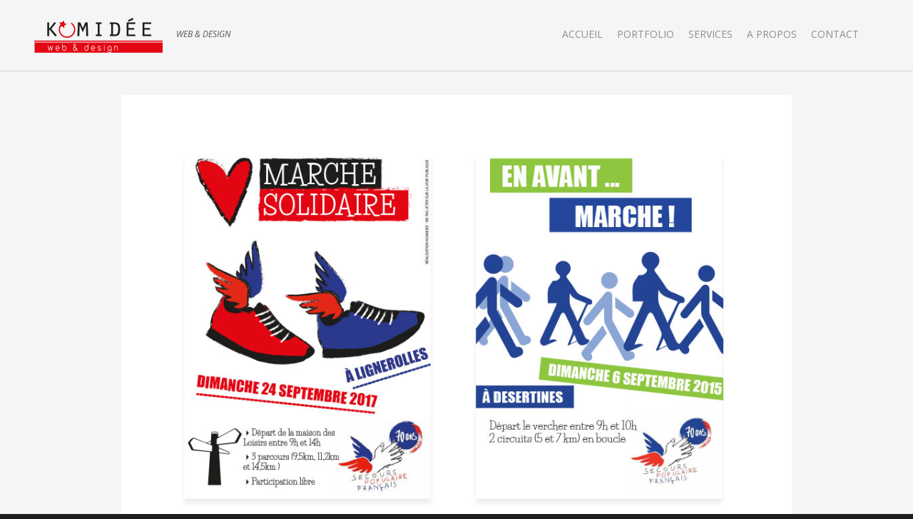

--- FILE ---
content_type: text/html; charset=UTF-8
request_url: http://komidee.fr/portfolio-item/associatif-affiche/
body_size: 4644
content:
<!DOCTYPE html>
<!--[if lte IE 6]> <html class="no-js ie  lt-ie10 lt-ie9 lt-ie8 lt-ie7 ancient oldie" lang="en-US"> <![endif]-->
<!--[if IE 7]>     <html class="no-js ie7 lt-ie10 lt-ie9 lt-ie8 oldie" lang="en-US"> <![endif]-->
<!--[if IE 8]>     <html class="no-js ie8 lt-ie10 lt-ie9 oldie" lang="en-US"> <![endif]-->
<!--[if IE 9]>     <html class="no-js ie9 lt-ie10 oldie" lang="en-US"> <![endif]-->
<!--[if gt IE 8]><!--> <html class="no-js" dir="ltr" lang="fr-FR"> <!--<![endif]-->
<head>
<meta charset="UTF-8" />
<!--[if IE]> <meta http-equiv="X-UA-Compatible" content="IE=edge"> <![endif]-->
<title>Associatif &#8211; Affiche &#8211; Komidée</title>
<!-- Set the viewport width to device width for mobile -->
<meta name="viewport" content="width=device-width, initial-scale=1, maximum-scale=1" />
<meta name="author" content="ppandp">
<meta name="Description" content="Komidée" />


<!-- favicon -->
<link rel="icon" href="http://komidee.fr/wp-content/uploads/2017/11/favicon.png" type="image/png">
<title>Associatif &#8211; Affiche &#8211; Komidée</title>
<link rel='dns-prefetch' href='//fonts.googleapis.com' />
<link rel='dns-prefetch' href='//s.w.org' />
<link rel="alternate" type="application/rss+xml" title="Komidée &raquo; Flux" href="http://komidee.fr/feed/" />
<link rel="alternate" type="application/rss+xml" title="Komidée &raquo; Flux des commentaires" href="http://komidee.fr/comments/feed/" />
<link rel="alternate" type="application/rss+xml" title="Komidée &raquo; Associatif &#8211; Affiche Flux des commentaires" href="http://komidee.fr/portfolio-item/associatif-affiche/feed/" />
		<script type="text/javascript">
			window._wpemojiSettings = {"baseUrl":"https:\/\/s.w.org\/images\/core\/emoji\/11\/72x72\/","ext":".png","svgUrl":"https:\/\/s.w.org\/images\/core\/emoji\/11\/svg\/","svgExt":".svg","source":{"concatemoji":"http:\/\/komidee.fr\/wp-includes\/js\/wp-emoji-release.min.js?ver=4.9.28"}};
			!function(e,a,t){var n,r,o,i=a.createElement("canvas"),p=i.getContext&&i.getContext("2d");function s(e,t){var a=String.fromCharCode;p.clearRect(0,0,i.width,i.height),p.fillText(a.apply(this,e),0,0);e=i.toDataURL();return p.clearRect(0,0,i.width,i.height),p.fillText(a.apply(this,t),0,0),e===i.toDataURL()}function c(e){var t=a.createElement("script");t.src=e,t.defer=t.type="text/javascript",a.getElementsByTagName("head")[0].appendChild(t)}for(o=Array("flag","emoji"),t.supports={everything:!0,everythingExceptFlag:!0},r=0;r<o.length;r++)t.supports[o[r]]=function(e){if(!p||!p.fillText)return!1;switch(p.textBaseline="top",p.font="600 32px Arial",e){case"flag":return s([55356,56826,55356,56819],[55356,56826,8203,55356,56819])?!1:!s([55356,57332,56128,56423,56128,56418,56128,56421,56128,56430,56128,56423,56128,56447],[55356,57332,8203,56128,56423,8203,56128,56418,8203,56128,56421,8203,56128,56430,8203,56128,56423,8203,56128,56447]);case"emoji":return!s([55358,56760,9792,65039],[55358,56760,8203,9792,65039])}return!1}(o[r]),t.supports.everything=t.supports.everything&&t.supports[o[r]],"flag"!==o[r]&&(t.supports.everythingExceptFlag=t.supports.everythingExceptFlag&&t.supports[o[r]]);t.supports.everythingExceptFlag=t.supports.everythingExceptFlag&&!t.supports.flag,t.DOMReady=!1,t.readyCallback=function(){t.DOMReady=!0},t.supports.everything||(n=function(){t.readyCallback()},a.addEventListener?(a.addEventListener("DOMContentLoaded",n,!1),e.addEventListener("load",n,!1)):(e.attachEvent("onload",n),a.attachEvent("onreadystatechange",function(){"complete"===a.readyState&&t.readyCallback()})),(n=t.source||{}).concatemoji?c(n.concatemoji):n.wpemoji&&n.twemoji&&(c(n.twemoji),c(n.wpemoji)))}(window,document,window._wpemojiSettings);
		</script>
		<style type="text/css">
img.wp-smiley,
img.emoji {
	display: inline !important;
	border: none !important;
	box-shadow: none !important;
	height: 1em !important;
	width: 1em !important;
	margin: 0 .07em !important;
	vertical-align: -0.1em !important;
	background: none !important;
	padding: 0 !important;
}
</style>
<link rel='stylesheet' id='contact-form-7-css'  href='http://komidee.fr/wp-content/plugins/contact-form-7/includes/css/styles.css?ver=4.9.1' type='text/css' media='all' />
<link rel='stylesheet' id='reset-css'  href='http://komidee.fr/wp-content/themes/hempstead/hempstead/assets/css/reset.css?ver=4.9.28' type='text/css' media='all' />
<link rel='stylesheet' id='custom-style-css'  href='http://komidee.fr/wp-content/themes/hempstead/hempstead/assets/css/styles.css?ver=4.9.28' type='text/css' media='all' />
<link rel='stylesheet' id='responsive-css'  href='http://komidee.fr/wp-content/themes/hempstead/hempstead/assets/css/retina-responsive.css?ver=4.9.28' type='text/css' media='all' />
<link rel='stylesheet' id='contact-css'  href='http://komidee.fr/wp-content/themes/hempstead/hempstead/assets/css/contact.css?ver=4.9.28' type='text/css' media='all' />
<link rel='stylesheet' id='fancybox-css'  href='http://komidee.fr/wp-content/themes/hempstead/hempstead/assets/css/jquery.fancybox.css?ver=4.9.28' type='text/css' media='all' />
<link rel='stylesheet' id='flex-css'  href='http://komidee.fr/wp-content/themes/hempstead/hempstead/assets/css/flexslider.css?ver=4.9.28' type='text/css' media='all' />
<link rel='stylesheet' id='openmenu-css'  href='http://komidee.fr/wp-content/themes/hempstead/hempstead/assets/css/open-menu.css?ver=4.9.28' type='text/css' media='all' />
<link rel='stylesheet' id='js_composer_front-css'  href='http://komidee.fr/wp-content/plugins/js_composer/assets/css/js_composer.min.css?ver=5.4.2' type='text/css' media='all' />
<link rel='stylesheet' id='redux-google-fonts-hsv_opt-css'  href='http://fonts.googleapis.com/css?family=Merriweather%3A300%2C400%2C700%2C900%2C300italic%2C400italic%2C700italic%2C900italic%7COpen+Sans%3A300%2C400%2C600%2C700%2C800%2C300italic%2C400italic%2C600italic%2C700italic%2C800italic&#038;ver=1580396457' type='text/css' media='all' />
<style type="text/css" media="screen">body {font-family:Merriweather, Arial, Helvetica, sans-serif; font-size:16px; line-height:16px; color:#555;}h1#logo a {background:url(http://komidee.fr/wp-content/uploads/2017/11/bg-logo.png) center no-repeat; width:186px !important; height:52px !important; background-size:186px 52px !important;}@media only screen and (max-width: 399px){ h1#logo a {background:url(http://komidee.fr/wp-content/uploads/2017/11/bg-logo.png) center no-repeat; width:150px !important; height:41.935483870968px !important; background-size:150px 41.935483870968px !important;}}@media only screen and (min-device-pixel-ratio: 1.5) { h1#logo a { background:url(http://komidee.fr/wp-content/uploads/2017/11/bg-logo@2x.png) center no-repeat !important; background-size:150px 41.935483870968px !important; } }h1,h2,h3,h4,h5,h6 {color:#2b2b2b;}h1 {font-size:50px; line-height:63px;}h2 {font-size:48px; line-height:60px;}h3 {font-size:24px; line-height:31px;}h4 {font-size:20px; line-height:27px;}h5 {font-size:18px; line-height:22px;}h6 {font-size:16px; line-height:20px;}.sliphoveritemTitle span {font-family:Merriweather;}#main-nav a {color:#8e8e8e;}#main-nav li a:hover {color:#ffffff;}#options li a.current, #options li a.selected {color:#ffffff;}#main-nav a {font-family:Open Sans, Arial, Helvetica, sans-serif; font-size:14px; line-height:16px;}@media only screen and (-Webkit-min-device-pixel-ratio: 1.5),
		only screen and (-moz-min-device-pixel-ratio: 1.5),
		only screen and (-o-min-device-pixel-ratio: 3/2),
		only screen and (min-device-pixel-ratio: 1.5) { h1#logo a { background:url(http://komidee.fr/wp-content/uploads/2017/11/bg-logo@2x.png) center no-repeat; background-size:cover !important; }}p.small {
    padding: 0 0 11px 0;
}</style><script type='text/javascript' src='http://komidee.fr/wp-includes/js/jquery/jquery.js?ver=1.12.4'></script>
<script type='text/javascript' src='http://komidee.fr/wp-includes/js/jquery/jquery-migrate.min.js?ver=1.4.1'></script>
<script type='text/javascript' src='http://komidee.fr/wp-content/themes/hempstead/hempstead/assets/js/main.js?ver=4.9.28'></script>
<script type='text/javascript' src='http://komidee.fr/wp-content/themes/hempstead/hempstead/assets/js/jquery-easing-1.3.js?ver=4.9.28'></script>
<script type='text/javascript' src='http://komidee.fr/wp-content/themes/hempstead/hempstead/assets/js/modernizr.js?ver=1'></script>
<link rel='https://api.w.org/' href='http://komidee.fr/wp-json/' />
<link rel="EditURI" type="application/rsd+xml" title="RSD" href="http://komidee.fr/xmlrpc.php?rsd" />
<link rel="wlwmanifest" type="application/wlwmanifest+xml" href="http://komidee.fr/wp-includes/wlwmanifest.xml" /> 
<link rel='prev' title='Faire-part &#038; Invitations' href='http://komidee.fr/portfolio-item/faire-part-invitations/' />
<meta name="generator" content="WordPress 4.9.28" />
<link rel="canonical" href="http://komidee.fr/portfolio-item/associatif-affiche/" />
<link rel='shortlink' href='http://komidee.fr/?p=1998' />
<link rel="alternate" type="application/json+oembed" href="http://komidee.fr/wp-json/oembed/1.0/embed?url=http%3A%2F%2Fkomidee.fr%2Fportfolio-item%2Fassociatif-affiche%2F" />
<link rel="alternate" type="text/xml+oembed" href="http://komidee.fr/wp-json/oembed/1.0/embed?url=http%3A%2F%2Fkomidee.fr%2Fportfolio-item%2Fassociatif-affiche%2F&#038;format=xml" />
		<style type="text/css">.recentcomments a{display:inline !important;padding:0 !important;margin:0 !important;}</style>
		<meta name="generator" content="Powered by WPBakery Page Builder - drag and drop page builder for WordPress."/>
<!--[if lte IE 9]><link rel="stylesheet" type="text/css" href="http://komidee.fr/wp-content/plugins/js_composer/assets/css/vc_lte_ie9.min.css" media="screen"><![endif]--><noscript><style type="text/css"> .wpb_animate_when_almost_visible { opacity: 1; }</style></noscript></head>
<body class="portfolio-template-default single single-portfolio postid-1998 wpb-js-composer js-comp-ver-5.4.2 vc_responsive">

<!-- Preloader -->
<div id="preloader">
  <div id="status">
    <div class="parent">
      <div class="child">
        <p class="small">loading</p>
      </div>
    </div>
  </div>
</div>

<div id="wrap">
  <div id="background-color"></div>
  <header id="header">
    <div class="logo-wrapper">
      <h1 id="logo">
        <a href="http://komidee.fr/" style="background:url(http://komidee.fr/wp-content/uploads/2017/11/bg-logo.png) center no-repeat; background-size:60px 52px;">Komidée</a>      </h1>
      <div class="tagline"><span>WEB &amp; DESIGN</span></div>
    </div>

        <div id="menu-button">
      <div class="centralizer">
        <div class="cursor">Menu
          <div id="nav-button"> <span class="nav-bar"></span> <span class="nav-bar"></span> <span class="nav-bar"></span> </div>
        </div>
      </div>
    </div>
  
  </header>
  <!-- end header -->

  <!-- start main nav -->

  <nav id="main-nav">
    <div id="menu-close-button">&times;</div>
    <ul id="options" class="option-set clearfix" data-option-key="filter">
      <li id="menu-item-1897" class="menu-item menu-item-type-post_type menu-item-object-page menu-item-home menu-item-1897"><a href="http://komidee.fr/">Accueil</a></li>
<li id="menu-item-172" class="menu-item menu-item-type-post_type menu-item-object-page menu-item-has-children menu-item-172"><a href="http://komidee.fr/portfolio/">Portfolio</a>
<ul class="sub-menu">
	<li id="menu-item-2033" class="menu-item menu-item-type-taxonomy menu-item-object-portfolio-category current-portfolio-ancestor current-menu-parent current-portfolio-parent menu-item-2033"><a href="http://komidee.fr/portfolio/#infographie">Infographie</a></li>
	<li id="menu-item-2034" class="menu-item menu-item-type-taxonomy menu-item-object-portfolio-category menu-item-2034"><a href="http://komidee.fr/portfolio/#developpement-web">Developpement web</a></li>
	<li id="menu-item-2035" class="menu-item menu-item-type-taxonomy menu-item-object-portfolio-category menu-item-2035"><a href="http://komidee.fr/portfolio/#photographie">Photographie</a></li>
	<li id="menu-item-176" class="menu-item menu-item-type-custom menu-item-object-custom menu-item-176"><a href="http://komidee.fr/portfolio/#portfolio">Tout</a></li>
</ul>
</li>
<li id="menu-item-1895" class="menu-item menu-item-type-post_type menu-item-object-page menu-item-1895"><a href="http://komidee.fr/services/">Services</a></li>
<li id="menu-item-1898" class="menu-item menu-item-type-post_type menu-item-object-page menu-item-1898"><a href="http://komidee.fr/a-propos/">A propos</a></li>
<li id="menu-item-1892" class="menu-item menu-item-type-post_type menu-item-object-page menu-item-1892"><a href="http://komidee.fr/contact/">Contact</a></li>
 
    </ul>

    
    <div class="social-links">
      <ul class="social-list clearfix">
                                                                                                
      </ul>
    </div>
  </nav>
  <!-- end main nav -->



<div class="content-wrapper">
    <div id="content">
      <div class="container">
        	<div id="container" class="clearfix">
                      		<div class="element clearfix col3-3 home auto">
                

				
    <a href="http://komidee.fr/wp-content/uploads/2017/11/secours_pop.jpg" data-title="secours_pop.jpg" data-fancybox-group="group1" class="popup">
  		<figure class="images"> <img src="http://komidee.fr/wp-content/uploads/2017/11/secours_pop.jpg" alt="" /></figure>
	</a>

	
	        			</div>
            
      			<div class="element clearfix col1-3 home grey auto">
          			<h3 class="title single-title entry-title" ><strong>Associatif &#8211; Affiche</strong></h3>
		        	<div class="ct-part">
                		            	<p class="small">Catégorie</p>
		            	<p><a href='/portfolio/#infographie' >Infographie</a></p>                  				   <!-- TAGS -->
									   <!-- TAGS -->

                    		            <p class="small">Client</p><p>Secours Populaire Montluçon</p>
		          	</div>

                
        		</div>

        		<!-- query-->
        		<div class="element  clearfix col1-3 home grey auto"><h3><strong>Affiche évenementiel</strong></h3><p></p></div>

        		<!--Pagination -->
        		        				<div class="element  clearfix col1-3 home">
        					<a href="http://komidee.fr/portfolio-item/faire-part-invitations/ " title="">
          						<figure class="images"> <img src="http://komidee.fr/wp-content/uploads/2017/11/faire_part_a-300x280.jpg" alt="Previous<span>Faire-part &#038; Invitations</span><i>&rarr;</i>" class="slip" /> </figure>
          					</a>
      					</div>

      								</div>
		</div>
	</div>
</div>



</div><!--end of wrap-->

<footer id="footer" class="clearfix " >
  <p class="alignleft">© 2017, Komidée - Développeur Web &amp; Infographiste Freelance en Bretagne &amp; Pays de Loire | Tous droits réservés.</p>
  <p class="alignright"><a href="http:http://komidee.fr/contact/">Contact</a> | <a href="http:http://komidee.fr/projets/">Projets</a> | <a href="http:http://komidee.fr/tarifs/">Tarifs</a></p>
</footer>

<script type='text/javascript'>
/* <![CDATA[ */
var wpcf7 = {"apiSettings":{"root":"http:\/\/komidee.fr\/wp-json\/contact-form-7\/v1","namespace":"contact-form-7\/v1"},"recaptcha":{"messages":{"empty":"Merci de confirmer que vous n\u2019\u00eates pas un robot."}}};
/* ]]> */
</script>
<script type='text/javascript' src='http://komidee.fr/wp-content/plugins/contact-form-7/includes/js/scripts.js?ver=4.9.1'></script>
<script type='text/javascript' src='http://komidee.fr/wp-content/themes/hempstead/hempstead/assets/js/retina.js?ver=4.9.28'></script>
<script type='text/javascript' src='http://komidee.fr/wp-content/themes/hempstead/hempstead/assets/js/jquery.touchSwipe.min.js?ver=4.9.28'></script>
<script type='text/javascript' src='http://komidee.fr/wp-content/themes/hempstead/hempstead/assets/js/jquery.isotope2.min.js?ver=4.9.28'></script>
<script type='text/javascript' src='http://komidee.fr/wp-content/themes/hempstead/hempstead/assets/js/jquery.ba-bbq.min.js?ver=4.9.28'></script>
<script type='text/javascript' src='http://komidee.fr/wp-content/themes/hempstead/hempstead/assets/js/jquery.isotope.load.js?ver=4.9.28'></script>
<script type='text/javascript' src='http://komidee.fr/wp-content/themes/hempstead/hempstead/assets/js/SmoothScroll.js?ver=4.9.28'></script>
<script type='text/javascript' src='http://komidee.fr/wp-content/themes/hempstead/hempstead/assets/js/jquery.fitvids.js?ver=4.9.28'></script>
<script type='text/javascript' src='http://komidee.fr/wp-content/themes/hempstead/hempstead/assets/js/preloader.js?ver=4.9.28'></script>
<script type='text/javascript' src='http://komidee.fr/wp-content/themes/hempstead/hempstead/assets/js/jquery.sliphover.min.js?ver=4.9.28'></script>
<script type='text/javascript' src='http://komidee.fr/wp-content/themes/hempstead/hempstead/assets/js/jquery.fancybox.pack.js?ver=4.9.28'></script>
<script type='text/javascript' src='http://komidee.fr/wp-content/themes/hempstead/hempstead/assets/js/jquery.flexslider-min.js?ver=4.9.28'></script>
<script type='text/javascript' src='http://komidee.fr/wp-includes/js/comment-reply.min.js?ver=4.9.28'></script>
<script type='text/javascript' src='http://komidee.fr/wp-includes/js/wp-embed.min.js?ver=4.9.28'></script>

</body>
</html>




--- FILE ---
content_type: text/css
request_url: http://komidee.fr/wp-content/themes/hempstead/hempstead/assets/css/reset.css?ver=4.9.28
body_size: 439
content:
@charset "utf-8";

html,
body,
div,
span,
applet,
object,
iframe,
h1,
h2,
h3,
h4,
h5,
h6,
p,
blockquote,
pre,
a,
abbr,
acronym,
address,
big,
cite,
code,
del,
dfn,
em,
font,
img,
ins,
kbd,
q,
s,
samp,
small,
strike,
strong,
sub,
sup,
tt,
var,
dl,
dt,
dd,
ol,
ul,
li,
fieldset,
form,
label,
legend,
table,
caption,
tbody,
tfoot,
thead,
tr,
th,
td {
   margin: 0;
   padding: 0;
   border: 0;
   outline: 0;
   font-weight: inherit;
   font-style: inherit;
   font-size: 100%;
   font-family: inherit;
   vertical-align: baseline;
}

:focus {
   outline: 0;
}

body {
   line-height: 1;
   color: black;
   /*background: white;*/
}

ol,
ul {
   list-style: none;
}

table {
   border-collapse: separate;
   border-spacing: 0;
}

caption,
th,
td {
   text-align: left;
   font-weight: normal;
}

--- FILE ---
content_type: text/css
request_url: http://komidee.fr/wp-content/themes/hempstead/hempstead/assets/css/styles.css?ver=4.9.28
body_size: 8135
content:
/*
Theme Name: Hempstead
Theme URI: http://demo.nrgthemes.com/projects/hempstead/
Author: NRGThemes
Author URI: http://nrgthemes.com
Description: Hempstead is a fully responsive, retina-ready portfolio WordPress theme that is a stunning visual experience for minimal loving creatives with its grid system layout.
Version: 2.1.0
License: GNU General Public License v2 or later
License URI: http://www.gnu.org/licenses/gpl-2.0.html
Tags: one-column, two-columns, three-columns, four-columns, left-sidebar, right-sidebar, fluid-layout, custom-background, custom-colors, custom-header, custom-menu, featured-image-header, featured-images, full-width-template, post-formats, theme-options, threaded-comments, translation-ready
Text Domain: hempstead
*/

﻿@charset "utf-8";
/* CSS Document */

/*------------------------------------------------------------------
[Table of contents]
0. Fonts
1. Clearfix
2. Preloader
3. Typography
4. Headings
5. Main Nav
6. Main Content
7. Column Grid
8. Content Elements
9. Icons
10. Image Hover
11. Compatibility Rules
12. Footer
13. Lists
14. Price Tables
-------------------------------------------------------------------*/


/* =0. Fonts
--------------------------------------------------------------------------------------------------------*/
@font-face {
 font-family: 'fontello';
 src: url('../fonts/fontello.eot?3837060');
 src: url('../fonts/fontello.eot?3837060#iefix') format('embedded-opentype'), url('../fonts/fontello.woff?3837060') format('woff'), url('../fonts/fontello.ttf?3837060') format('truetype'), url('../fonts/fontello.svg?3837060#fontello') format('svg');
 font-weight: normal;
 font-style: normal;
}
/* Chrome hack: SVG is rendered more smooth in Windows. 100% magic, uncomment if you need it. */
/* Note, that will break hinting! In other OS-es font will be not as sharp as it could be */
/*
@media screen and (-webkit-min-device-pixel-ratio:0) {
  @font-face {
    font-family: 'fontello';
    src: url('../font/fontello.svg?43886684#fontello') format('svg');
  }
}
*/
/* End Fonts
--------------------------------------------------------------------------------------------------------*/


/* =1. Clearfix
--------------------------------------------------------------------------------------------------------*/
.clear { clear: both; }
.clearfix:after { content: "."; display:block; height:0; clear:both; visibility:hidden; }/* ----- clear fix for floats ----- */
.clearfix { display:inline-block; }
* html .clearfix { height:1%; }/* hides clearfix from IE-mac */
.clearfix { display:block; }/* end hide from IE-mac */
.alignleft { float:left; }
.alignright { float:right; }
.aligncenter { margin:auto; display:block; }
/*.alignnone { clear:both; font-size:0; line-height:0; margin:0; padding:0; border:0; height:0; width:0; }*/
.centered { text-align:center; }
.hidden { display: none; visibility: hidden; }
/* Preventing font-rendering switches during CSS transitions inside Flexslider for Safari and Chrome under MacOSX */
*, *:before, *:after { -webkit-font-smoothing: antialiased; }
.flexslider { -webkit-transform: translateZ(0px); }
/* End Clearfix
--------------------------------------------------------------------------------------------------------*/


/* =2. Preloader
--------------------------------------------------------------------------------------------------------*/
#preloader { position:fixed; top:0; left:0; right:0; bottom:0; background:#f5f5f5; z-index:9999; }
#status { z-index:28; position:absolute; color:#555 !important; top:50%; height:220px; width:100%; margin-top:-115px; }
/* horizontal centering */
.parent { width:230px; margin:0px auto; position:relative; height:220px; z-index:11 }
.child { text-align:center; }
/* vertical centering */
.parent { display: table }
.child { display: table-cell; vertical-align: middle; padding:0; }
.child span { text-transform:uppercase; }
/* End Preloader
--------------------------------------------------------------------------------------------------------*/


/* =3. Typography
--------------------------------------------------------------------------------------------------------*/
html, body, #wrap { height: 100%; }
body > #wrap { height: auto; min-height: 100%; }
.content-wrapper { padding-bottom: 91px; }
html { overflow: -moz-scrollbars-vertical; overflow-y: scroll; height:100%; -webkit-text-size-adjust: 100%; }
body { font-size: 16px; font-family: 'Merriweather', Georgia, "Times New Roman", Times, serif; color:#555; background:#1D1D1D; height:100% }
strong { font-weight:600; }
a, a > * { -webkit-transition: all 0.2s ease 0s; -moz-transition: all 0.2s ease 0s; -o-transition: all 0.2s ease 0s; transition: all 0.2s ease 0s; }
*, *:after, *:before { -webkit-box-sizing: border-box; -moz-box-sizing: border-box; box-sizing: border-box; padding: 0; margin: 0; }
p { line-height:1.5; padding:0 0px 13px 0px; }
a { text-decoration:none; }
p a { color:#555; text-decoration:underline; }
p a:hover { color:#2b2b2b; }
a p {color:#555; }
p.small { font-size:11px !important; text-transform:uppercase; font-weight:700; font-family:'Open Sans', 'Helvetica Neue', Arial, Helvetica, sans-serif; color:#2b2b2b; padding:0 0 22px 0; letter-spacing:2px; }
a p.small {color:#2b2b2b }
.col2-3.half p.small { padding:0 0 17px 0; }
.col1-3 p.small { padding:0 0 12px 0 !important; }
#preloader p.small {color:#555 !important; padding:0 !important }
code { font:13px 'Open Sans', 'Helvetica Neue', Arial, Helvetica, sans-serif; font-style:normal; line-height:1.5; display:block; }
pre { padding:13px 40px 0 40px; overflow: auto; width: 100%; }
span.arrow { font:20px 'Open Sans', 'Helvetica Neue', Arial, Helvetica, sans-serif; float:right; padding-bottom:13px; padding-right:15px; -webkit-transition: all 0.2s ease 0s; -moz-transition: all 0.2s ease 0s; -o-transition: all 0.2s ease 0s; transition: all 0.2s ease 0s; margin-top:-4px; display:inline-block; opacity:0}
a span.arrow {color:#555; }
div.bi:hover span.arrow, a:hover span.arrow {padding-right:0; -webkit-transition: all 0.2s ease 0s; -moz-transition: all 0.2s ease 0s; -o-transition: all 0.2s ease 0s; transition: all 0.2s ease 0s; opacity:1 }
blockquote { padding:0px 0px 2px 25px; color:#777; font-size:16px; font-style:italic; display: inline-block; width: 180px;}
.rs-testimonial blockquote {width: 180px;}
/*.hentry blockquote:before {content:"“"; float:left; display:block; margin-left:-64px; font-family:Georgia, "Times New Roman", Times, serif; font-size:96px; margin-top:-6px; font-weight:400 }*/
.hentry blockquote:before {content:"'"; float:left; display:block; margin-left:-64px; font-family:Georgia, "Times New Roman", Times, serif; font-size:96px; margin-top:-6px; font-weight:400 }
blockquote p {font-family:'Open Sans', 'Helvetica Neue', Arial, Helvetica, sans-serif; }
blockquote p.small {font-style:normal; color:#555; text-transform: none; letter-spacing: normal; font-weight: 600;}
em { font-style:italic; font-family:'Open Sans', 'Helvetica Neue', Arial, Helvetica, sans-serif; color:#777; }
code { font:13px "Courier New", Courier, monospace; font-style:normal; line-height:1.5; display:block; padding-top:4px; }
pre { border:1px dotted #3e3e3e; margin-top:10px; margin-bottom:10px; display:inline-block }
dl { margin-top: 0; margin-bottom: 20px;}
dt,dd { line-height: 1.428571429; color: #555;}
dt { font-weight: 700; color: #555;}
dd, dd a { margin-left: 20px; color:#555;}
table,
th,
td {
	border: 1px solid rgba(0, 0, 0, 0.1);
}

table {
	border-collapse: separate;
	border-spacing: 0;
	border-width: 1px 0 0 1px;
	margin-bottom: 24px;
	width: 100%;
}

th,
td {
	font-weight: normal;
	text-align: left;
	color:#555;
	padding:0 7px;
}

th a {color: #555;}

th {
	border-width: 0 1px 1px 0;
	font-weight: bold;
}

tr {
	line-height: 28px;
}

td {
	border-width: 0 1px 1px 0;
}

del {
	color: #555;
}

address {
  margin-bottom: 20px;
  font-style: normal;
  line-height: 1.428571429;
}

/* End Typography
--------------------------------------------------------------------------------------------------------*/

/* =4. Headings
--------------------------------------------------------------------------------------------------------*/
#background-color { background:#f5f5f5; height:100%; width:100%; position:fixed; z-index:1; overflow:visible; overflow-x: hidden; overflow-y: scroll; -webkit-overflow-scrolling: touch; top:0; left:0 } 
h1#logo { display:block; position:relative; float:left }
h1#logo a { display:block; background-size:60px 52px; width:60px; /*try to keep it below 52px*/ height:52px; text-indent:-9999px; }
.tagline { float:left; font-family:"Open Sans", Arial, Helvetica, sans-serif; font-size:12px; font-weight:400; padding:0 0 0 16px; margin:0px auto; position:relative; display:table; height:52px; margin-top:-1px; font-style:italic }
.tagline span {  vertical-align:middle; display:table-cell }
.hentry h1, h2, h3, h4, h5, h6 { line-height:1.3; color:#2b2b2b; display:block; position:relative; padding-bottom:13px; }
h2 { font-size:48px; font-weight:300; line-height:60px; letter-spacing:-2px; margin-top:-5px; }
h2 strong { font-weight:700; letter-spacing:-1px; }
h3 { font-size:24px; font-weight:400; line-height:31px; }
h4 { font-size:20px; font-weight:400; line-height:27px; }
h5 { font-size:18px; font-weight:400; }
.col2-3.white h3, .col2-3.white-bottom h3, .col2-3.grey h3 {font-size:30px; line-height:40px; }
a h3 {text-decoration:underline }
a h3 span {text-decoration:none !important }
/* End Headings
--------------------------------------------------------------------------------------------------------*/


/* =5. Main Nav
--------------------------------------------------------------------------------------------------------*/
#menu-button { float:right; font-size:14px; font-family:"Open Sans", Arial, Helvetica, sans-serif; text-transform:uppercase; display:table; height:52px; position: relative; -webkit-tap-highlight-color: rgba(0, 0, 0, 0); }
#menu-button .centralizer { display: table-cell; vertical-align: middle; }
#menu-button .centralizer .cursor { display:block; height:auto; cursor:pointer; background-color: rgba(244, 244, 244, 0.8); }
#nav-button { display:inline-block; width:16px; margin:0; margin-left:5px; -webkit-tap-highlight-color: rgba(0, 0, 0, 0); vertical-align:middle }
.nav-bar { background-color:#555; border-radius:1px; display:block; width:16px; height:2px; margin:0px auto 2px; }
#menu-close-button { cursor: pointer; padding: 6px; text-align: center; position: absolute; top: 31px; right: 36px; font-size: 26px; color: #8E8E8E; -webkit-tap-highlight-color: rgba(0, 0, 0, 0); }
#main-nav { background-color: #1D1D1D; position: fixed; top: 0; right: 0; padding: 34px 44px 20px 44px; width: 200px; }
#main-nav a { text-decoration: none; color: #8E8E8E; font-size: 14px; font-family: "Open Sans", Arial, Helvetica, sans-serif; }
#main-nav > ul a { text-transform: uppercase; }
#main-nav > ul .active > a, #main-nav > ul a.active, #main-nav > .additional-links .active > a, #main-nav > .additional-links a.active, #main-nav li a:hover, #options li a.current, #options li a.selected { color: #fff; }
#main-nav > ul li { padding: 7px 0; }
#main-nav > ul > li > .sub-menu { padding: 9px 0 3px 15px; display: none; }
#main-nav > ul > li > .sub-menu > li { padding: 4px 0px; }
#main-nav > ul > li > .sub-menu > li:last-child { padding-bottom: 0px; }
#main-nav > ul > li > .sub-menu > li > a { font-size: 12px; }
.additional-links { padding: 25px 0; }
.additional-links > ul > li { padding: 0 0 14px; }
.additional-links > ul > li:last-child { padding: 0; }
.social-links { padding: 10px 0; }
.social-list > li { float: left; margin: 0 15px 0 0; }
.social-list > li > a:before { content: ""; font-family: fontello; font-size: 14px; }
#main-nav .social-list li a:before { padding:3px; }
#main-nav .social-list li { margin-top:-3px; margin-right:9px; }
#main-nav .social-list { margin-left:-3px; }
.social-list > li > a.facebook:before { content: '\e800'; }
.social-list > li > a.dribbble:before { content: '\e801'; }
.social-list > li > a.behance:before { content: '\e802'; }
.social-list > li > a.git:before { content: '\e803'; }
.social-list > li > a.gplus:before { content: '\e804'; }
.social-list > li > a.xing:before { content: '\e805'; }
.social-list > li > a.instagram:before { content: '\e806'; }
.social-list > li > a.twitter:before { content: '\e807'; }
.social-list > li > a.youtube:before { content: '\e808'; }
.social-list > li > a.slack:before { content: '\e809'; }
.social-list > li > a.pinterest:before { content: '\e80a'; }
.social-list > li > a.tumblr:before { content: '\e80b'; }
.social-list > li > a.soundcloud:before { content: '\e80c'; }
.social-list > li > a.skype:before { content: '\e80d'; }
.social-list > li > a.linkedin:before { content: '\e80e'; }
.social-list > li > a.vimeo:before { content: '\e80f'; }
.social-list > li > a.flickr:before { content: '\e810'; }
.social-list > li > a.email:before { content: '\e811'; }
/* End Main Nav
--------------------------------------------------------------------------------------------------------*/


/* =6. Main Content
--------------------------------------------------------------------------------------------------------*/
#header { position:relative; z-index:55; width:100%; min-height:100px; padding:23px 45px; border-bottom:1px solid #d8d8d8; -webkit-transform: translateZ(0); }
#content { width:100%; position:relative; z-index:1; height:auto; padding-bottom: 24px; }
.container { padding:0px; width:1280px; position:relative; margin:0 auto; padding-top:23px; }
#background-color { background:#f5f5f5; height:100%; width:100%; position:fixed; z-index:1; -webkit-overflow-scrolling: touch; top:0; left:0 }
.oldie #background-color { display:none }
#header, #content { background:#f5f5f5; }
.pushed-left #content, .pushed-left #header, .pushed-left #footer, .pushed-left #background-color { -webkit-transform: translate3d(-200px, 0px, 0px); transform: translate3d(-200px, 0px, 0px); }
.pushed-left-alt #content, .pushed-left-alt #header, .pushed-left-alt #footer, .pushed-left-alt #background-color, .no-csstransforms3d .pushed-left #content, .no-csstransforms3d .pushed-left #header, .no-csstransforms3d .pushed-left #footer { -webkit-transform: translateX(-200px); -ms-transform: translateX(-200px); transform: translateX(-200px); }
#content, #header, #footer, .logo-wrapper, #background-color { -webkit-transition: -webkit-transform 0.33s cubic-bezier(0.33, 0, 0.2, 1) 0s; transition: transform 0.33s cubic-bezier(0.33, 0, 0.2, 1) 0s; }
/* =End Main Content
--------------------------------------------------------------------------------------------------------*/


/* =7. Column Grid
--------------------------------------------------------------------------------------------------------*/
.col3-3 { width:940px; height:auto; margin:10px; float:left; position:relative }
.col4-3 { width:1260px; height:auto; margin:10px; position:relative }
.col1-3 { width:300px; height:280px; margin:10px; background:#e9e9e9; float:left; position:relative }
.col2-3 { width:620px; height:580px; margin:10px; background:#e9e9e9; float:left; position:relative }
.col1-3.auto, .col2-3.auto, .col3-3.auto { height:auto; }
.col2-3.half {height:280px; }
.col3-3.half {height:280px; }
.col1-3.grey { padding:30px 35px 17px 35px; background:#e9e9e9; width:300px; }
.col2-3.grey, .col3-3.grey { padding:45px 60px 44px 50px; background:#e9e9e9; }
.col1-3.white { padding:30px 35px 17px 35px; background:#fff }
.col1-3.white-bottom {  padding:30px 35px; background:#fff; z-index:33; }
.col2-3.white-bottom { padding:45px 50px 32px 50px; background:#fff; }
.col3-3.white-bottom { padding:45px 50px 32px 50px; background:#fff; }
.col1-3.white-bottom:after, .col2-3.white-bottom:after { background:#fff; top:-10px; content:""; height:24px; left:50%; position:absolute; -webkit-transform:rotate(45deg); -moz-transform:rotate(45deg); -ms-transform:rotate(45deg); -o-transform:rotate(45deg); width:24px; margin-left:-12px; }
.element .col1-3, .element .col2-3, .element .col3-3 {margin:0 }
.element .col1-3.wpb_content_element{
	margin-bottom:10px !important;
}
.col1-3.wpb_content_element {
	 margin-bottom:10px !important;
 }
.bottom {position:absolute; bottom:30px; padding:0 50px; left:0; width:100% }
.col1-3 .bottom {padding:3px 35px; bottom:12px; }
a .bottom p {width:190px; }
/* =End Column Grid
--------------------------------------------------------------------------------------------------------*/

/* =8. Content Elements
--------------------------------------------------------------------------------------------------------*/
.overflow, .element { overflow:hidden; }
.break {display:block; position:relative; height:20px; width:100%; }
.whole-tile { position:absolute; left:0; top:0; width:100%; height:100%; display:block; z-index:55; padding:30px 35px; }
.element.hybrid { }
.element.hybrid .images, .element.hybrid .service-item { position: absolute; top: 0; right: -0%; z-index: 22; -webkit-transition: right ease-in-out 0.33s; transition: right ease-in-out 0.33s; }
.element.hybrid:hover .images, .element.hybrid:hover .service-item { right: -100%; -webkit-transition: right ease-in-out 0.33s; transition: right ease-in-out 0.33s; }
.element > .elem-content {  padding:30px 35px; /* background:#e9e9e9; */ width: 300px; }
.ct-part { padding:25px 0px 0px 0px; /*background:#e9e9e9; */border-top:1px solid #d8d8d8; height: auto; margin-top:9px; }
.ft-part { padding:29px 0px 31px 0px; /*background:#e9e9e9;*/ border-top:1px solid #d8d8d8; height: auto; margin-top:10px; }
.ct-part sub { display: inline-block; font-size: 12px; padding-left: 10px; font-family: 'Open Sans', 'Helvetica Neue', Arial, Helvetica, sans-serif; }

.element ul.social-list {list-style: none; padding:0;}
.bottom .social-list {padding-bottom:19px; }
.element .social-list > li { margin: 0 11px 0 1px; }
.element .social-list > li > i { color: #555; font-size: 12px; font-family: 'Open Sans', 'Helvetica Neue', Arial, Helvetica, sans-serif; padding-right: 4px; }
.element .social-list > li > a {display: block; color: #555; position: relative; top: 1px; text-decoration: none;}
.element .social-list > li > a:before { font-size: 18px; display:block; margin-top:-2px; }
.element .social-list > li > a:hover {text-decoration: none;}

.element .tag,
.tagcloud a { text-transform: none; display: inline-block; padding:0 8px 0 0; font-size: 16px !important; color:#555; line-height: 24px !important; }
.tagcloud a:hover {text-decoration: underline;}
.element .tag > .tag-count { text-transform: none; font-family: 'Open Sans', 'Helvetica Neue', Arial, Helvetica, sans-serif; font-size: 12px; }
.widget_recent_entries,
.widget_pages,
.widget_nav_menu,
.widget_categories,
.widget_recent_comments,
.widget_archive,
.widget_meta { list-style: none; padding: 0; }

.widget_recent_entries li,
.widget_pages li, .widget_nav_menu li, .widget_categories li, .widget_recent_comments li,
.widget_archive li,
.widget_meta li { padding-bottom: 10px; }

.widget_recent_entries li a,
.widget_pages li a, .widget_nav_menu li a, .widget_categories li a,
.widget_recent_comments li a,
.widget_archive li a,
.widget_meta li a { color:#555; font-size: 16px; }

.widget_recent_entries li a:hover,
.widget_pages li a:hover, .widget_nav_menu li a:hover, .widget_categories li a:hover,
.widget_recent_comments li a:hover,
.widget_archive li a:hover,
.widget_meta li a:hover { text-decoration: underline;}

.widget_nav_menu li.menu-item-has-children ul.sub-menu {padding-left: 10px; padding-top: 10px;}
.widget_nav_menu li.menu-item-has-children ul.sub-menu li a {font-size: 14px;}
 #header .sub-menu{z-index:9999;}
 #header .sub-menu .menu-item {z-index: 9999;}

/* Widget Calendar */
#wp-calendar { clear:both; width: 100%;  font-size: 16px; color: #555;  border:0;   border-collapse: separate; border-spacing: 1px 1px;  }
#wp-calendar caption { text-align: right;}
#wp-calendar thead {}
#wp-calendar tbody {}
#wp-calendar tbody td {text-align: center; padding:5px; border:0 none;}
#wp-calendar tbody td#today { background: #eee;}
#wp-calendar th {border:0 none !important;}
#wp-calendar tbody td a{ color:#2b2b2b; }
#wp-calendar tbody td:hover a{ color:#fff; }
#wp-calendar tbody td:hover { background: #2b2b2b !important; color:#fff;  }
#wp-calendar tbody td.pad:hover { background: #eee !important; box-shadow:none; }
#wp-calendar tfoot td { padding-top: 5px; border:0 none;}
#wp-calendar tfoot #next a{ float: right; }
#wp-calendar tfoot #prev a{ margin-top:10px; }
.search-page .blog a {color:#555; line-height: 1.5;}
#wp-calendar tfoot #next a,
#wp-calendar tfoot #prev a { color:#555;}
#wp-calendar tfoot #next a:hover,
#wp-calendar tfoot #prev a:hover {color:#2b2b2b;}
#searchform input[type="text"] { border:1px solid #d8d8d8; padding:10px 15px; width: 100%;}
/* =End Content Elements
--------------------------------------------------------------------------------------------------------*/


/* =9. Icons
--------------------------------------------------------------------------------------------------------*/
.icons { position:relative; height:48px; width:48px; /*float:left;*/ margin-bottom:16px; margin-top:5px; border:1px solid #555; border-radius:51%;}
.icon-holder {position:relative; float:left; height:48px; width:48px; border:1px solid #555; border-radius:51%; margin-top:5px;  }
.centered .icons { float:none; display:inline-block; }
.map { background:url(../images/icons/bg-map.png) no-repeat center left; background-size:48px 48px; }
.winner { background:url(../images/icons/bg-winner.png) no-repeat center; background-size:48px 48px; }
.time { background:url(../images/icons/bg-time.png) no-repeat center; background-size:48px 48px; }
.pig { background:url(../images/icons/bg-pig.png) no-repeat center; background-size:48px 48px; }
.adjust { background:url(../images/icons/bg-adjust.png) no-repeat center; background-size:48px 48px; }
.team { background:url(../images/icons/bg-team.png) no-repeat center; background-size:48px 48px; }
.works { background:url(../images/icons/bg-works.png) no-repeat center; background-size:48px 48px; }
.chat, .text { background:url(../images/icons/bg-chat.png) no-repeat center; background-size:48px 48px; }
.notes, .calendar, .recent-posts { background:url(../images/icons/bg-notes.png) no-repeat center; background-size:48px 48px; }
.camera { background:url(../images/icons/bg-camera.png) no-repeat center; background-size:48px 48px; }
.illustration { background:url(../images/icons/bg-illustration.png) no-repeat center; background-size:48px 48px; }
.social { background:url(../images/icons/bg-social.png) no-repeat center; background-size:48px 48px; }
.vector { background:url(../images/icons/bg-vector.png) no-repeat center; background-size:48px 48px; }
.commerce { background:url(../images/icons/bg-commerce.png) no-repeat center; background-size:48px 48px; }
.search { background:url(../images/icons/bg-search.png) no-repeat center; background-size:48px 48px; }
.like, .archives{ background:url(../images/icons/bg-like.png) center no-repeat; background-size:48px 48px; }
.share { background:url(../images/icons/bg-share.png) center no-repeat; background-size:48px 48px; }
.document, .pages, .nav_menu { background:url(../images/icons/bg-document.png) center no-repeat; background-size:48px 48px; }
.apple { background:url(../images/icons/bg-apple.png) center no-repeat; background-size:48px 48px; }
.balance { background:url(../images/icons/bg-balance.png) center no-repeat; background-size:48px 48px; }
.beaker { background:url(../images/icons/bg-beaker.png) center no-repeat; background-size:48px 48px; }
.beer { background:url(../images/icons/bg-beer.png) center no-repeat; background-size:48px 48px; }
.books, .categories { background:url(../images/icons/bg-books.png) center no-repeat; background-size:48px 48px; }
.box { background:url(../images/icons/bg-box.png) center no-repeat; background-size:48px 48px; }
.cake { background:url(../images/icons/bg-cake.png) center no-repeat; background-size:48px 48px; }
.calculator { background:url(../images/icons/bg-calculator.png) center no-repeat; background-size:48px 48px; }
.cd { background:url(../images/icons/bg-cd.png) center no-repeat; background-size:48px 48px; }
.champagne { background:url(../images/icons/bg-champagne.png) center no-repeat; background-size:48px 48px; }
.chart { background:url(../images/icons/bg-chart.png) center no-repeat; background-size:48px 48px; }
.cheese { background:url(../images/icons/bg-cheese.png) center no-repeat; background-size:48px 48px; }
.court { background:url(../images/icons/bg-court.png) center no-repeat; background-size:48px 48px; }
.delivery { background:url(../images/icons/bg-delivery.png) center no-repeat; background-size:48px 48px; }
.dvd { background:url(../images/icons/bg-dvd.png) center no-repeat; background-size:48px 48px; }
.eco { background:url(../images/icons/bg-eco.png) center no-repeat; background-size:48px 48px; }
.film { background:url(../images/icons/bg-film.png) center no-repeat; background-size:48px 48px; }
.grape { background:url(../images/icons/bg-grape.png) center no-repeat; background-size:48px 48px; }
.hot { background:url(../images/icons/bg-hot.png) center no-repeat; background-size:48px 48px; }
.house { background:url(../images/icons/bg-house.png) center no-repeat; background-size:48px 48px; }
.icecream { background:url(../images/icons/bg-icecream.png) center no-repeat; background-size:48px 48px; }
.joystick { background:url(../images/icons/bg-joystick.png) center no-repeat; background-size:48px 48px; }
.keynote { background:url(../images/icons/bg-keynote.png) center no-repeat; background-size:48px 48px; }
.link { background:url(../images/icons/bg-link.png) center no-repeat; background-size:48px 48px; }
.magic { background:url(../images/icons/bg-magic.png) center no-repeat; background-size:48px 48px; }
.mail, .rss{ background:url(../images/icons/bg-mail.png) center no-repeat; background-size:48px 48px; }
.microphone { background:url(../images/icons/bg-microphone.png) center no-repeat; background-size:48px 48px; }
.network { background:url(../images/icons/bg-network.png) center no-repeat; background-size:48px 48px; }
.palette { background:url(../images/icons/bg-palette.png) center no-repeat; background-size:48px 48px; }
.plaster { background:url(../images/icons/bg-plaster.png) center no-repeat; background-size:48px 48px; }
.player { background:url(../images/icons/bg-player.png) center no-repeat; background-size:48px 48px; }
.polaroid { background:url(../images/icons/bg-polaroid.png) center no-repeat; background-size:48px 48px; }
.printer { background:url(../images/icons/bg-printer.png) center no-repeat; background-size:48px 48px; }
.pulse { background:url(../images/icons/bg-pulse.png) center no-repeat; background-size:48px 48px; }
.quote, .recent-comments { background:url(../images/icons/bg-quote.png) center no-repeat; background-size:48px 48px; }
.radio { background:url(../images/icons/bg-radio.png) center no-repeat; background-size:48px 48px; }
.recorder { background:url(../images/icons/bg-recorder.png) center no-repeat; background-size:48px 48px; }
.scissors, .meta { background:url(../images/icons/bg-scissors.png) center no-repeat; background-size:48px 48px; }
.select { background:url(../images/icons/bg-select.png) center no-repeat; background-size:48px 48px; }
.serving { background:url(../images/icons/bg-serving.png) center no-repeat; background-size:48px 48px; }
.share { background:url(../images/icons/bg-share.png) center no-repeat; background-size:48px 48px; }
.shop { background:url(../images/icons/bg-shop.png) center no-repeat; background-size:48px 48px; }
.shopping { background:url(../images/icons/bg-shopping.png) center no-repeat; background-size:48px 48px; }
.smartphone { background:url(../images/icons/bg-smartphone.png) center no-repeat; background-size:48px 48px; }
.sofa { background:url(../images/icons/bg-sofa.png) center no-repeat; background-size:48px 48px; }
.syringe { background:url(../images/icons/bg-syringe.png) center no-repeat; background-size:48px 48px; }
.tape { background:url(../images/icons/bg-tape.png) center no-repeat; background-size:48px 48px; }
.target { background:url(../images/icons/bg-target.png) center no-repeat; background-size:48px 48px; }
.television { background:url(../images/icons/bg-television.png) center no-repeat; background-size:48px 48px; }
.video { background:url(../images/icons/bg-video.png) center no-repeat; background-size:48px 48px; }
.walkman { background:url(../images/icons/bg-walkman.png) center no-repeat; background-size:48px 48px; }
.zoom { background:url(../images/icons/bg-zoom.png) center no-repeat; background-size:48px 48px; }
.tags, .tag_cloud { background:url(../images/icons/bg-tags.png) center no-repeat; background-size:48px 48px; }
/* End Icons
--------------------------------------------------------------------------------------------------------*/


/* =10. Image Hover
--------------------------------------------------------------------------------------------------------*/
.images { display:block; position:relative; background:#000;  }
.images img { width:100%; display: block; max-width: 100% !important; z-index:9; height: auto; }
.images.dark img {opacity:0.3; background:#000; }
img { box-shadow: #000 0 0 0; width: 100%; height: auto; }

.videos {width:940px; height:538px; }

.sliphoveritemTitle {font-size:11px !important; text-transform:uppercase; font-weight:700; font-family:'Open Sans', Arial, Helvetica, sans-serif; letter-spacing:2px; line-height:1.5; display:block; text-decoration:none !important;}
.sliphoveritemTitle span { display:block; font-size:20px; font-weight:700; line-height:1.5; text-transform:none;  letter-spacing:0; position:absolute; bottom:-3px; width:150px;  }
.sliphoveritemTitle i {display:block; font:30px 'Open Sans', 'Helvetica Neue', Arial, Helvetica, sans-serif; right:-3px; font-style:normal !important; position:absolute; line-height:1.5; bottom:-5px; text-decoration:none !important }
.sliphoveritemTitle div { position:relative; padding-left:5px; }
/* End Image Hover
--------------------------------------------------------------------------------------------------------*/


/* =11. Compatibility Rules
--------------------------------------------------------------------------------------------------------*/

.lt-ie9 .pushed-left #content, .lt-ie9 .pushed-left #header, .lt-ie9 .pushed-left #footer, .lt-ie9 .pushed-left #background-color { position: relative; margin-left: -200px; }
.lt-ie9 .pushed-left .logo-wrapper, .lt-ie9 .pushed-left #footer .alignleft { position: relative; margin-left: 200px; }
.lt-ie9 #header { min-width: 960px; padding-left: 10px; padding-right: 10px; }
.lt-ie9 body, .lt-ie9 .content-wrapper { min-width: 960px; }
.lt-ie9 .pushed-left #main-nav { z-index: 200; }
/* =End Compatibility Rules
--------------------------------------------------------------------------------------------------------*/


/* =12. Footer
--------------------------------------------------------------------------------------------------------*/
#footer { background:#f5f5f5; min-height:91px; margin:0px; padding:28px 45px; border-top:1px solid #d8d8d8; width:100%; z-index:55; position:relative; webkit-transform: translateZ(0); -webkit-transform: translate3d(0,0,0);}
#footer { margin-top: -91px; }
footer {z-index:1000 !important; }
footer p, footer p a { color:#888; line-height:32px; font-family:'Open Sans', 'Helvetica Neue', Arial, Helvetica, sans-serif; font-style:italic; font-size:13px; padding:0; border:0; text-decoration:none }
footer p a:hover { color:#555; }
span.padding { padding:0 3px; }
footer .social-list { float:left; margin-left:20px; background:#e9e9e9; padding-left:15px; }
footer .social-list li a { text-decoration: none; color: #8E8E8E; line-height:32px; }
/* End Footer
--------------------------------------------------------------------------------------------------------*/


/* =13. Lists
--------------------------------------------------------------------------------------------------------*/
ul.unordered-list, .hentry ul { list-style: circle; line-height:1.5; padding:0px 0px 13px 30px; text-align:left !important; font-size: 16px; font-family: 'Merriweather', Georgia, "Times New Roman", Times, serif; }
ol { list-style: decimal; line-height:1.5; padding:0px 0px 13px 30px; font-size: 16px; font-family: 'Merriweather', Georgia, "Times New Roman", Times, serif; }
.child ul.unordered-list, .child .hentry ul, .child ol { padding:10px 30px 0 50px; }
ul.unordered-list li a, .hentry ul li a, ol li a {color:#555; text-decoration:underline; }
ul.unordered-list li a:hover, .hentry ul li a:hover, ol li a:hover {color:#2b2b2b; text-decoration:underline; }
/* =End Lists
--------------------------------------------------------------------------------------------------------*/


/* =14. Price Tables
--------------------------------------------------------------------------------------------------------*/
.price-table { text-align:center; background:#e9e9e9; padding:0 35px; padding-bottom:30px; width:300px; }
.price-table p.price { font-size:60px; color:#2b2b2b; letter-spacing:-2px; margin-left:-10px; font-family:'Open Sans', 'Helvetica Neue', Arial, Helvetica, sans-serif; font-weight:600; padding-top:10px; padding-bottom:0 }
.price-table p.price span { font-size:18px; display:inline-block; padding-top:20px; padding-right:5px; font-weight:400; vertical-align:top }
.price-table .line-through { text-decoration: line-through; color:#bbb }
.price-table .price-details { line-height:2.0 }
.heading:before { background:none repeat scroll 0 0 rgba(216, 216, 216, 1); bottom:-7px; content:""; height:14px; left:50%; position:absolute; -webkit-transform:rotate(45deg); -moz-transform:rotate(45deg); -ms-transform:rotate(45deg); -o-transform:rotate(45deg); width:14px; margin-left:-7px; }
.heading:after { background:#e9e9e9; bottom:-5px; content:""; height:16px; left:50%; margin-left:-8px; position:absolute; -webkit-transform:rotate(45deg); -moz-transform:rotate(45deg); -ms-transform:rotate(45deg); -o-transform:rotate(45deg); width:16px; }
.heading { padding:30px 30px 12px 30px; background:#e9e9e9; position:relative; border-bottom:1px solid #d8d8d8; }
a.button { padding:10px 13px; border:2px solid #555; color:#555; text-decoration:none; position:relative; display:inline-block; margin:4px 5px 6px 5px }
a.button:hover { border:2px solid #2b2b2b; color:#2b2b2b; }
/* =End Column Grid
--------------------------------------------------------------------------------------------------------*/

.hsv-fluid { clear: both; position: relative; width: 100%; }
.hsv-fluid .wp-video { width: 100% !important; }
.hsv-fluid .mejs-overlay, .hsv-fluid .mejs-poster { height: 100% !important; width: 100% !important; }
.hsv-fluid .mejs-container { height: 100% !important; position: absolute; width: 100% !important; }
.hsv-fluid .mejs-overlay-button { margin-top: -50px !important; }
.hsv-fluid-border { border: 1px solid rgba(0, 0, 0, 0.15); border-radius: 2px; box-shadow: 0 1px 5px rgba(0, 0, 0, 0.15); padding: 5px; }
.hsv-fluid-inner { height: 0; overflow: hidden; padding-bottom: 56.25%; position: relative; }
.hsv-fluid-inner object, .cs-fluid-inner embed, .hsv-fluid-inner video, .hsv-fluid-inner iframe { height: 100%; left: 0; position: absolute; top: 0; width: 100%; }

p.comment-meta { padding-bottom: 0; }
#cancel-comment-reply-link {font-size: 12px; font-family:'Open Sans', 'Helvetica Neue', Arial, Helvetica, sans-serif; text-decoration:underline; color: #555;line-height: 12px; display: block; margin-top: 2px;}
ul#comment-list {padding-bottom: 20px; list-style: none; padding-left: 0;}
ul#comment-list ul.children {list-style: none;}
span.no-menu { float: right; margin-top: 20px;}
.wp-caption {}
.wp-caption-text {}
.gallery-caption {}
.bypostauthor {}
p.rel-tags a {text-decoration: none;}

/* Alignment */
blockquote.alignleft,
figure.wp-caption.alignleft,
img.alignleft {
	margin: 7px 24px 7px 0;
}

.wp-caption.alignleft {
	margin: 7px 14px 7px 0;
}

blockquote.alignright,
figure.wp-caption.alignright,
img.alignright {
	margin: 7px 0 7px 24px;
}

.wp-caption.alignright {
	margin: 7px 0 7px 14px;
}

blockquote.aligncenter,
img.aligncenter,
.wp-caption.aligncenter {
	margin-top: 7px;
	margin-bottom: 7px;
}

.site-content blockquote.alignleft,
.site-content blockquote.alignright {
	border-top: 1px solid rgba(0, 0, 0, 0.1);
	border-bottom: 1px solid rgba(0, 0, 0, 0.1);
	padding-top: 17px;
	width: 50%;
}

.site-content blockquote.alignleft p,
.site-content blockquote.alignright p {
	margin-bottom: 17px;
}

.wp-caption {
	margin-bottom: 24px;
}

.wp-caption img[class*="wp-image-"],
.wp-caption.alignnone img, .textwidget img {
	display: block;
	margin: 0;
	max-width: 100%;
	height: auto;
}

.wp-caption {
	color: #767676;
}

.wp-caption-text {
	-webkit-box-sizing: border-box;
	-moz-box-sizing:    border-box;
	box-sizing:         border-box;
	font-size: 12px;
	font-style: italic;
	line-height: 1.5;
	margin: 9px 0;
}

div.wp-caption .wp-caption-text {
	padding-right: 10px;
}

div.wp-caption.alignright img[class*="wp-image-"],
div.wp-caption.alignright .wp-caption-text {
	padding-left: 10px;
	padding-right: 0;
}

.wp-smiley {
	border: 0;
	margin-bottom: 0;
	margin-top: 0;
	padding: 0;
}

.comment-content img,
.entry-content img,
.entry-summary img,
#site-header img,
.widget img,
.wp-caption {
 max-width: 100%;
}

.alignnone{
max-width: 100%;
height: auto;
}
.search-button {display: none;}

#pager {
	height: 50px;
	line-height: 50px;
	text-align: center;
}
#pager a {
	color: #2b2b2b;
	margin: 0 4px;
}
#gallery-1 img {
  max-width: 100%;
  height: auto;
}
.container .col2-3.vc_cta3-container {
	margin: 10px;
}
.container .col2-3 .vc_general.vc_cta3 {
	border-color: transparent;
	background-color: #e9e9e9;
}
.col1-3.column-text .wpb_wrapper p {
	margin: 15px;
}

.element.hybrid .images {
    width:100%;
    height:100%;
}

.element.hybrid .images img {
    height:100%;
}
/*@media only screen and (max-width: 980px){*/
   #main-nav > ul > li.menu-item-has-children > span {
    content: ' ';
    width: 11px;
    height: 11px;
    display: inline-block;
    background-color: #fff;
    background: url('../images/icon-chevron-down-gray.png');
    background-size: 100%;
    margin-left: 7px;
    cursor: pointer;
   }
/*}*/

.post-password-form input, select {
	border: 1px solid #000000 !important; display: inline-block;
}

.col2-3{
	min-height: inherit !important;
	height:auto;
}

.container-header-width {
	top:0 !important;
}

.header-as-container {
	width:1280px !important
;	margin-left: auto !important;
	margin-right: auto !important;
}

.ct-part p a{
	text-decoration: none;
}

#footer.fixed{
 background:#f5f5f5; 
 min-height:51px; 
 margin:0px; 
 padding:18px 45px; 
 border-top:1px solid #d8d8d8; 
 width:100%; 
 z-index:55; 
 position:fixed; 
 -webkit-transform: translateZ(0); 
 -webkit-transform: translate3d(0,0,0);
 bottom: 0;
}
#footer.fixed{
 margin-top: -51px; 
}


--- FILE ---
content_type: text/css
request_url: http://komidee.fr/wp-content/themes/hempstead/hempstead/assets/css/contact.css?ver=4.9.28
body_size: 1068
content:
/* Form style */
input, textarea, select { font: 16px "Merriweather", Georgia, "Times New Roman", Times, serif; color:#555; border:0; -webkit-transition: all 0.2s ease 0s; -moz-transition: all 0.2s ease 0s; -o-transition: all 0.2s ease 0s; transition: all 0.2s ease 0s; float:none; display:block; margin:0px; -webkit-appearance: none; background:none;}
textarea { resize: none; }
#message { margin: 0; padding: 0px; z-index:200; height:auto; }
.error_message, #success_page { display: block; height:auto; color:#d31800; font-style:italic; font-family: 'Open Sans', 'Helvetica Neue', Arial, Helvetica, sans-serif; font-size: 12px; padding: 26px 60px 0px 0px; line-height:1.5 }
#success_page { color:#2b2b2b !important; padding:18px 20px 0 0px }
.loader { display:none; }
.post-password-form input, select {border: 1px solid #000000 !important; display: inline-block; padding: 10px;}
/* Form Element Styling */
.contact > .elem-content {background:#fff !important }
.element.contact > .elem-content {background:#fff !important }
.element > .elem-content .wpcf7-form,
.element .comment-form { padding: 0; margin-top:9px; border-top:1px solid #d8d8d8; }
.element .elem-content .wpcf7-form input[type="text"], input[type="email"], textarea,
.element .comment-form input[type="text"], input[type="email"], textarea {
 display: block;
 width: 100%;
 padding: 25px 0px;
 font-size: 16px;
 border-bottom:1px solid #d8d8d8;
 text-align: left;
 font-style: normal;
}
.lt-ie9 .form-part textarea, .lt-ie9 .form-part select, .lt-ie9 .form-part input { display: block; width: 100%; padding: 25px 29px; font-size: 17px;  border-bottom:1px solid #d8d8d8; text-align: left; font-style: normal; }
.element > .elem-content > .form-part > textarea { height: 174px; resize: none; }
.element > .elem-content > .form-part > .input-wrapper { position: relative;  }
.element > .elem-content > .form-part .send-btn,
.element .comment-form #submit,
.element > .elem-content .wpcf7-form .wpcf7-submit { border: none 0px transparent; background: url(../images/icons/bg-mail.png) no-repeat scroll top right transparent; background-size:48px 48px; padding: 19px 60px 16px 4px; height: 48px; font-family: 'Open Sans', 'Helvetica Neue', Arial, Helvetica, sans-serif; font-size: 14px; display: block; width: auto; float: right; margin: 19px 29px 0px 0px; cursor: pointer; line-height:12px; font-style:italic; }
.wpcf7-validation-errors,
div.wpcf7 img.ajax-loader {display: none !important;}
span.wpcf7-not-valid-tip,
div.wpcf7-response-output {font-size: 11px; font-family: 'Open Sans', 'Helvetica Neue', Arial, Helvetica, sans-serif; font-style: italic;}
div.wpcf7 {padding-bottom: 50px;}
::-webkit-input-placeholder { color: #555; opacity: 1;}
:-moz-placeholder { /* Firefox 18- */ color: #555; opacity: 1; }
::-moz-placeholder {  /* Firefox 19+ */ color: #555; opacity: 1; }
:-ms-input-placeholder { color: #555; opacity: 1; }
div.wpcf7-response-output {border:0 none; color:#398f14; padding:0; margin-top: 15px;}



--- FILE ---
content_type: text/css
request_url: http://komidee.fr/wp-content/themes/hempstead/hempstead/assets/css/open-menu.css?ver=4.9.28
body_size: 1287
content:
@charset "utf-8";


@media (min-width: 980px){
header .containing-wrapper, .containing-wrapper.menu, footer .containing-wrapper {padding:0 10px;  width:1280px; position:relative; margin:0 auto; }

  #menu-button, #menu-close-button {
    display: none;
  }
  #main-nav {
    background-color: transparent;
    padding: 0;
    /*margin-left: 282px;*/
    position: relative;
    top: -68px;
    right: 0;
    float: right;
    width: auto;
    /*min-width: 700px;*/
    z-index: 2000;
  }
  #options {
    float: left;
    padding: 0 2px 0 10px;
  }
  #main-nav > ul > li {
    float: left;
    padding: 7px 0px 17px;
  margin:0 10px;
    position: relative;
  }
  #main-nav > ul > li.active > a, #main-nav > ul > li > a:hover, #main-nav > ul > li > a:focus, #main-nav > ul > li > a:active {
    color: #2b2b2b;
  }
  #main-nav .additional-links {
    float: left;
    padding: 7px 25px;
    position: relative;
  display:none;
  }
  #main-nav .additional-links:before {
    content: "Features";
    display: inline-block;
    cursor: normal;
  font-family: "Open Sans", Arial, Helvetica, sans-serif;
  font-size:14px;
  text-transform:uppercase;
  }
  #main-nav .additional-links > ul {
    display: none;
    visibility: hidden;
    opacity: 0.0;
    top: 0px;
    z-index: -2;
    -webkit-transition: opacity ease 0.22s, top ease 0.32s;
    transition: opacity ease 0.22s, top ease 0.32s;
  }
  #main-nav .additional-links:hover > ul {
    display: block;
    visibility: visible;
    background: #fff;
    position: absolute;
    top: 30px;
    left: -22px;
    opacity: 1.0;
    z-index: 2;
    -webkit-transition: opacity ease 0.42s, top ease 0.32s;
    transition: opacity ease 0.42s, top ease 0.32s;
  }
  #main-nav .additional-links > ul:before, ul.sub-menu:before {
    content: "";
    display: block;
    width: 0;
    height: 0;
    border-color: transparent transparent #ffffff transparent;
    border-style: none solid solid solid;
    border-width: 0 8px 8px 8px;
    position: absolute;
    left: 50%;
    margin-left: -8px;
    top: -8px;
  }
  #main-nav .additional-links > ul > li {
    float: none;
    display: block;
  }
  #main-nav .additional-links > ul > li > a {  
    display: block;
    padding: 6px 12px;
    white-space: nowrap;
  }
  #main-nav > ul .active > a, #main-nav > ul a.active, #main-nav > .additional-links .active > a, #main-nav > .additional-links a.active, #main-nav li a:hover, #options li a.current, a.selected{
    color: #2b2b2b !important;
  }
  #main-nav .social-links {
    float: left;
    padding: 0;
  }
  #main-nav .social-list {
    margin-left: 20px;
  margin-right:40px;
  }
  .containing-wrapper.menu #main-nav .social-list { margin-right:-3px }
  #main-nav .social-list li {
    float: left;
    margin-right: 2px;
    margin-top: 7px;
    padding: 0 2px;
  }
  #main-nav .social-list li a:hover, #main-nav .social-list li a:focus, #main-nav .social-list li a:active{
    color: #2b2b2b;
  }
  .sub-menu-toggle{
    position: relative;
  }
  #main-nav > ul > li > ul.sub-menu.hidden, 
  #main-nav > ul > li > ul.sub-menu,
  .sub-menu-toggle + ul.sub-menu.hidden, 
  .sub-menu-toggle + ul.sub-menu{
    display: block;
    opacity: 0.0;
    top: 0px;
    visibility: hidden;
  /*left: -5px;*/
   /* -webkit-transition: opacity ease 0s, top ease 0s;
    transition: opacity ease 0s, top ease 0s;*/
  }
  #main-nav > ul > li:hover > ul.sub-menu.hidden, 
  #main-nav > ul > li:hover > ul.sub-menu,
  .sub-menu-toggle:focus + ul.sub-menu.hidden, 
  .sub-menu-toggle:focus + ul.sub-menu{
    display: block;
    visibility: visible;
    position: absolute;
    top: 38px;
    /*left: -5px;*/
    opacity: 1.0;
    visibility: visible;
    -webkit-transition: opacity ease 0.42s, top ease 0.32s;
    transition: opacity ease 0.42s, top ease 0.32s;
  }
 .sub-menu {
    background: none repeat scroll 0 0 #fff;
    padding: 17px 10px;
    position: absolute;
  left:50%;
  margin-left:-70px;
  width:140px;
  text-align:center;
  }
  #main-nav > ul > li > .sub-menu > li {
    float: none;
  padding-top:0px; padding-bottom:0px; 
  }
  #main-nav > ul > li > .sub-menu > li > a{
    display: block;
    padding: 6px 7px;
    color: #8e8e8e;
  }
  #main-nav > ul > li > .sub-menu > li > a:hover{
    color: #2b2b2b;
  }
}

#main-nav > ul > li > .sub-menu { padding: 0px !important; }
@media only screen and (min-width: 980px) and (max-width: 1299px) {
    header .containing-wrapper, .containing-wrapper.menu, footer .containing-wrapper {width:960px; }

}
@media only screen and (min-width: 980px) and (max-width: 1399px) {
  .aligned #header, .aligned footer {padding:23px 0 }
}
@media only screen and (max-width: 980px){
   #main-nav > ul > li.menu-item-has-children > span {
    content: ' ';
    width: 11px;
    height: 11px;
    display: inline-block;
    background-color: #fff;
    background: url('../images/icon-chevron-down-gray.png');
    background-size: 100%;
    margin-left: 7px;
    cursor: pointer;
   }
}


--- FILE ---
content_type: application/javascript
request_url: http://komidee.fr/wp-content/themes/hempstead/hempstead/assets/js/jquery.isotope.load.js?ver=4.9.28
body_size: 1029
content:
jQuery(window).load(function($){
	"use strict";

	function eborLoadIsotope(){
		var $container = jQuery('#container'),
			$optionContainer = jQuery('#options'),
			$options = $optionContainer.find('a[href^="#"]').not('a[href="#"]'),
			isOptionLinkClicked = false;

			//console.log($options);

			
		
			$container.isotope({
				itemSelector : '.element',
				resizable: false,
				masonry: { columnWidth: $container.width() / 12 },
				filter: '*',
				sortBy: 'original-order',
				sortAscending: true,
				transitionDuration: '0.6s',
				layoutMode: 'masonry',
				
			});

			if( jQuery(window).width() <= 768 ) {
				jQuery( ".element" ).one( "click", function(event) {
					event.preventDefault();
				});
			}

		
		  if( jQuery('body').hasClass('video-detail') )
		  $container.isotope({
			transformsEnabled: false,
		});	
			
		jQuery(window).smartresize(function(){
			$container.isotope({
				masonry: { columnWidth: $container.width() / 12 }
			});
		});
	  
		$options.click(function(){
		    var $this = jQuery(this),
		    	href = $this.attr('href');
		    	
		    if ( $this.hasClass('selected') ) {
		    	return;
		    } else {
		    	$options.removeClass('selected');
		    	$this.addClass('selected');
		    }

		    jQuery.bbq.pushState( '#' + href );
		    isOptionLinkClicked = true;
		    return false;
		});
	
		jQuery(window).bind( 'hashchange', function( event ) {
			var _body = jQuery('body');
			var theFilter = window.location.hash.replace( /^#/, '');
			
			if( theFilter == false )
				theFilter = 'home';	
			
			if(!_body.hasClass('hsv-front') && !_body.hasClass('single') && !_body.hasClass('archive')) {
				$container.isotope({
					filter: '.' + theFilter
				});
			}
				
			
			if ( isOptionLinkClicked == false ){
				$options.removeClass('selected');
				$optionContainer.find('a[href="#'+ theFilter +'"]').addClass('selected');
			}
			
			isOptionLinkClicked = false;
		}).trigger('hashchange');
		
		
	}
	
	/**
	 * Load isotope conditionally, if we've got a flexslider we wait until that's ready, otherwise go straight ahead.
	 */
	if ( jQuery('.flexslider')[0] ) {
		jQuery('.flexslider').flexslider({
		animation: "slide",
		start: function(slider){
		    setTimeout(function(){ eborLoadIsotope(); }, 420);
		}
	});
	} else {
		eborLoadIsotope();
	}
	
	jQuery('form').submit(function(){
		setTimeout(function(){
			$container.isotope('layout');
		}, 1000);
	});
	
	jQuery(window).trigger('resize').trigger('smartresize');
	
});

jQuery(window).load(function(){
	setTimeout(function(){
		jQuery('#container').isotope('layout');
	}, 1000);
});

--- FILE ---
content_type: application/javascript
request_url: http://komidee.fr/wp-content/themes/hempstead/hempstead/assets/js/main.js?ver=4.9.28
body_size: 3515
content:
// Add the basic String function trim for all browsers with an outdated ECMAScript implementation
if(typeof String.prototype.trim !== 'function') {
	String.prototype.trim = function() {
		return this.replace(/^\s+|\s+$/g, '');
	};
}

// Add the isNumeric function for older versions of jQuery that do not have it
if(typeof(jQuery.isNumeric) !== 'function'){
	jQuery.isNumeric = function(obj){ return !isNaN(parseFloat(obj)) && isFinite(obj); };
}


// Re-Adding the discontinued browser detection of jQuery (taken from jQuery.migrate)
jQuery.uaMatch = function( ua ) {
	ua = ua.toLowerCase();

	var match = /(chrome)[ \/]([\w.]+)/.exec( ua ) ||
	/(webkit)[ \/]([\w.]+)/.exec( ua ) ||
	/(opera)(?:.*version|)[ \/]([\w.]+)/.exec( ua ) ||
	/(msie) ([\w.]+)/.exec( ua ) ||
	ua.indexOf("compatible") < 0 && /(mozilla)(?:.*? rv:([\w.]+)|)/.exec( ua ) ||
	[];

	return {
		browser: match[ 1 ] || "",
		version: match[ 2 ] || "0"
	};
};


if ( !jQuery.browser.chrome ) {
	var matched = jQuery.uaMatch( navigator.userAgent );
	var browser = {};

	if ( matched.browser ) {
		browser[ matched.browser ] = true;
		browser.version = matched.version;
	}

// Chrome is Webkit, but Webkit is also Safari.
if ( browser.chrome ) {
	browser.webkit = true;
} else if ( browser.webkit ) {
	browser.safari = true;
}

jQuery.browser = browser;
}


// Detect whether the page is viewed on a mobile device
var isMobile = {
	_body: document.getElementsByTagName('html')[0],
	_android: undefined,
	_blackberry: undefined,
	_ios: undefined,
	_iemobile: undefined,
	_operamini: undefined,
	_any: undefined,

	Android: function() {
		if (this._android === undefined) {
			if ((this._android = (navigator.userAgent.match(/Android/i) !== null))) {
				this._body.className += ' Android';
			}
		}
		return this._android;
	},
	BlackBerry: function() {
		if (this._blackberry === undefined) {
			if ((this._blackberry = (navigator.userAgent.match(/BlackBerry/i) !== null))) {
				this._body.className += ' BlackBerry';
			}
		}
		return this._blackberry;
	},
	iOS: function() {
		if (this._ios === undefined) {
			if((this._ios = (navigator.userAgent.match(/iPhone|iPad|iPod/i) !== null))) {
				this._body.className += ' iOS';
			}
		}
		return this._ios;
	},
	IEMobile: function() {
		if (this._iemobile === undefined) {
			if ((this._iemobile = (navigator.userAgent.match(/IEMobile/i) !== null))) {
				this._body.className += ' IEMobile';
			}
		}
		return this._iemobile;
	},
	OperaMini: function() {
		if (this._operamini === undefined) {
			if ((this._operamini = (navigator.userAgent.match(/Opera Mini/i) !== null))) {
				this._body.className += ' OperaMini';
			}
		}
		return this._operamini;
	},
	any: function() {
		if (this._any === undefined) {
			if ((this._any = (isMobile.Android() || isMobile.iOS() || isMobile.BlackBerry() || isMobile.IEMobile() || isMobile.OperaMini()))) {
				this._body.className += ' mobile';
			}
		}
		return this._any;
	}
};
isMobile._autocall = (function() {
	isMobile.any();
})();


// Outer Code Wrapper for jQuery, prevents polluting the window object while still keeping it accessible.
;(function($, window, document, undefined) {
	"use strict";
	
	var $window   = $(window),
	$document = $(document),
	$body     = $('body');

	$(window).ready(function(){
		function responsiveMenu() {
			if( $(window).width() < 980 ) {
				if( ! $('#main-nav > ul > li.menu-item-has-children > span').length ) {
					$('#main-nav > ul > li.menu-item-has-children a').after('<span></span>');	
				}
			} else {
				$('#main-nav li.menu-item-has-children span').remove();
			}
		}
		$('#main-nav > ul > li.menu-item-has-children').on('click touchend', 'span', function(e){
			var $subNav = $(this).next('ul.sub-menu');
			$subNav.stop().toggle(420);
		});	
		responsiveMenu();
		$(window).resize(function(){
			responsiveMenu();
		});
	});

/**
* jQuery displayWidth - A simple Media Query check
* @param  {string} comparison   Comparison condition. Possible values: Either one these: '>', '<', '>=', '<=' or a full, complex Media Query. The latter is risky because it will fail without a fallback in browsers that do not support the matchMedia function.
* @param  {int+} width          Display width (in pixels)
*
* @author Stefan Winkler
*/
window.displayWidth = function(comparison, value){
	if(typeof window.matchMedia == 'function' && window.matchMedia!==undefined && window.matchMedia('screen and (max-width: 767px)')!==null){
		if(jQuery.isNumeric(value)){
			value = Number(value);
			if(comparison == '>='){
				comparison = 'min-width';
			}else if(comparison == '<='){
				comparison = 'max-width';
			}else if(comparison == '>'){
				comparison = 'min-width';
				value++;
			}else if(comparison == '<'){
				comparison = 'max-width';
				value--;
			}
			return window.matchMedia('('+comparison+':'+value+'px)').matches;
		}else{
			return window.matchMedia(value).matches;
		}
	}else{
		if(!jQuery.isNumeric(value)){
			if(typeof(console) !== 'undefined'){
				console.log("Error: This Browser doesn't support media queries.");
			}
			return false;
		}
		if(typeof(window.current_screen_width)==='undefined'){
			window.current_screen_width = jQuery(window).outerWidth();
		}
		if(comparison == '>='){
			return window.current_screen_width >= value;
		}else if(comparison == '<='){
			return window.current_screen_width <= value;
		}else if(comparison == '>'){
			return window.current_screen_width > value;
		}else if(comparison == '<'){
			return window.current_screen_width < value;
		}
	}
};


/**
* @param  {function} func      the code to be executed
* @param  {int+} threshold     delay after trigger event (in milliseconds)
* @param  {boolean} execAsap   forces to execute the code as soon as possible
* @return {void}
*
* @author Paul Irish
* @see http://www.paulirish.com/2009/throttled-smartresize-jquery-event-handler/
*/
var debounce = function (func, threshold, execAsap) {
	var timeout;

	return function () {
		var obj = this, args = arguments;
		function delayed () {
			if (!execAsap)
				func.apply(obj, args);
			timeout = null;
		}

		if (timeout)
			clearTimeout(timeout);
		else if (execAsap)
			func.apply(obj, args);

		timeout = setTimeout(delayed, threshold || 100);
	};
};


/**
* jQuery debounceEvent function
* @param  {string} event       The event to be bound
* @param  {int+} threshold     The delay after the trigger event (in milliseconds)
* @param  {boolean} execAsap   Forces the code to be executed as soon as possible
*
* @author Paul Irish
* @see http://www.paulirish.com/2009/throttled-smartresize-jquery-event-handler/
*/
$.fn.debounceEvent = function(event, func, threshold, execAsap){
	return func ? this.bind(event, debounce(func, threshold, execAsap)) : this.trigger(event);
};


var resizingHandler = function(force) {
	var execute = typeof(force) === 'undefined' ? false : (force === true);
	var new_width = $(window).outerWidth();
	if(execute || new_width != window.current_window_width){
		if(!execute){
			window.current_window_width = new_width;
		}
		setTimeout(function(){
			$('.slider-overlay').each(function(){
				var $so  = $(this);
				var $fs  = $so.next('flexslider').children('.flex-viewport').first();
				var so_h = $so.outerHeight();
				var fs_h = $fs.outerHeight();
				if(so_h > fs_h){
					$so.css({'min-height': fs_h+'px'});
				}else{
					$so.removeAttr('style');
				}
			});
		}, 420);
	}
};


var init_polyfills = function(){
	if(!Modernizr.csstransitions){
		$('.element.hybrid').on('mouseover', function(e){
			$(this).children('.images').stop().animate({right: '-100%'}, 420);
		}).on('mouseout', function(e){
			$(this).children('.images').stop().animate({right: '-0%'}, 420);
		});
	}
};


// Ready Event
$document.ready(function(){
	window.current_window_width = 0;
	$window.debounceEvent('resize', resizingHandler, 120);

	var alternate_menu_behavior = $.browser.safari || isMobile.iOS();

	if($('#container > p').length > 0) {
		$('.clearfix').css('display', 'inline-block');
	}

// main menu logic
$('#menu-button, #menu-close-button').on('click touchend', function(e){
	e.preventDefault();
	if(alternate_menu_behavior){
		$('body').toggleClass('pushed-left-alt');
	}else{
		$('body').toggleClass('pushed-left');
	}
});
$('body').on('click touchend', function(e){
	var $body = $(this);
	var $target = $(e.target);
	if ( ( $body.hasClass('pushed-left-alt') || $body.hasClass('pushed-left') ) && $target.closest('#main-nav').length === 0 && $target.closest('#menu-button').length === 0 ){
		e.preventDefault();
		$body.removeClass('pushed-left-alt').removeClass('pushed-left');
	}
});

$('#main-nav li > a').on('click touchend', function(e){
	var $subNav = $(this).next('ul.sub-menu');
	$subNav.stop().slideDown(420);
});

/* Form validation requirement to prevent validation before the form was interacted with */
$('.unfocused').on('blur', function(e){
	if($(this).hasClass('unfocused')){
		$(this).removeClass('unfocused');
	}
});

/* Adding VC custom class */
$('div[data-rowclass]').each(function(){
	var rowclass = $(this).attr('data-rowclass');
	// alert(rowclass);
	var target = $(this).find('.element');
	if ( typeof target.attr('style') !== typeof undefined && target.attr('style') !== false ) {
		target.attr('style', target.attr('style') + ';' + rowclass );
	} else {
		target.attr('style', rowclass );
	}
	/*var target = $(this).find('.elem-content');
	if ( typeof target.attr('style') !== typeof undefined && target.attr('style') !== false ) {
		target.attr('style', target.attr('style') + ';' + rowclass );
	} else {
		target.attr('style', rowclass );
	}*/
	$(this).removeAttr('data-rowclass');
});

$('.slider-wrapper img').on('dragstart', function(event) { event.preventDefault(); });

$('.slider-overlay').swipe( {
	swipe:function(event, direction, distance, duration, fingerCount, fingerData) {
		if(direction == 'left'){
			$(this).next('.flexslider').flexslider('next');
		}else if(direction == 'right'){
			$(this).next('.flexslider').flexslider('prev');
		}
	},
	threshold:64
});
init_polyfills();

resizingHandler(true);
debounce(resizingHandler, 160, false);
});

})(jQuery, window, document);
// Check if is retina
(function(){
	if( document.cookie.indexOf('device_pixel_ratio') == -1
			&& 'devicePixelRatio' in window
			&& window.devicePixelRatio == 2 ){

		var date = new Date();
		date.setTime( date.getTime() + 3600000 );

		document.cookie = 'device_pixel_ratio=' + window.devicePixelRatio + ';' +  ' expires=' + date.toUTCString() +'; path=/';
		//if cookies are not blocked, reload the page
		if(document.cookie.indexOf('device_pixel_ratio') != -1) {
			window.location.reload();
		}
	}
})();

--- FILE ---
content_type: application/javascript
request_url: http://komidee.fr/wp-content/themes/hempstead/hempstead/assets/js/preloader.js?ver=4.9.28
body_size: 312
content:
;(function($, window, document, undefined) {
	"use strict";
	$(window).load(function(){
		$("#status").fadeOut(350); // will first fade out the loading animation
		$("#preloader").fadeOut(200); // will fade out the white DIV that covers the website.

	});

	if ( $('a.comment-reply-link').length ) {
        var $container = jQuery('#container');
        $('#container').on('click', 'a.comment-reply-link, a#cancel-comment-reply-link', function(){
            $container.isotope('layout');
        });
    }
})(jQuery, window, document);

	